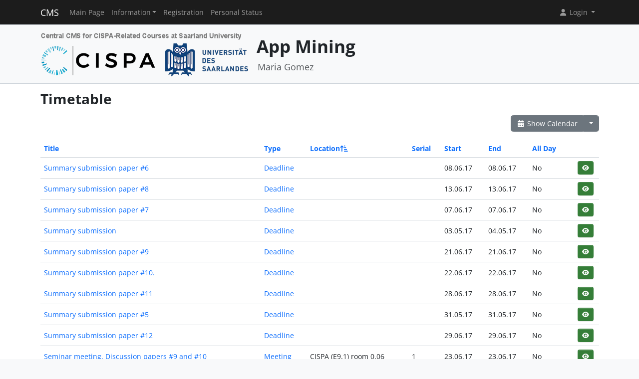

--- FILE ---
content_type: text/html; charset=UTF-8
request_url: https://cms.cispa.saarland/appmining17/termine/events/index/sort:location/direction:asc
body_size: 4124
content:
<!DOCTYPE html>
<html lang="en" data-bs-theme="">
<head>
	<meta http-equiv="Content-Type" content="text/html; charset=utf-8" />	<title>
		Timetable	</title>
	<meta name="viewport" content="width=device-width, initial-scale=1.0">
	<meta name="author" content="Markus Bauer, Marc Jose, Sigurd Schneider">
	<meta name="commit" content="91eb56d19e0c4166b3a91d7e034e0f187d4b85ff@develop">
    <style>
		html[data-bs-theme=dark] .site-logo > img { content: url("/system/theme/Cispa/img/logo-dark.png"); }    </style>
	<link rel="stylesheet" type="text/css" href="/system/css/cakecms.css" course="system"/><link rel="stylesheet" type="text/css" href="/system/css/fontawesome.min.css" course="system"/><link rel="stylesheet" type="text/css" href="/system/css/theme.css" course="system"/><link rel="stylesheet" type="text/css" href="/system/theme/Cispa/css/theme-custom.css" course="system"/><script type="text/javascript" src="/system/js/modern/bootstrap.bundle.min.js" course="system"></script><script type="text/javascript" src="/system/js/modern/tempus-dominus.min.js" course="system"></script><script type="text/javascript" src="/system/js/modern/popper.min.js" course="system"></script><script type="text/javascript" src="/system/js/modern/custom.js" course="system"></script>	<link rel="apple-touch-icon-precomposed" sizes="144x144" href="/system/theme/Cispa/img/apple-touch-icon-144-precomposed.png">
	<link rel="apple-touch-icon-precomposed" sizes="114x114" href="/system/theme/Cispa/img/apple-touch-icon-114-precomposed.png">
	<link rel="apple-touch-icon-precomposed" sizes="72x72" href="/system/theme/Cispa/img/apple-touch-icon-72-precomposed.png">
	<link rel="apple-touch-icon-precomposed" sizes="57x57" href="/system/theme/Cispa/img/apple-touch-icon-57-precomposed.png">
	<link rel="shortcut icon" type="image/x-icon" href="/system/theme/Cispa/img/favicon.png">
	<link rel="icon" type="image/x-icon" href="/system/theme/Cispa/img/favicon.png">
	<!--[if lt IE 9]>
	<script type="text/javascript" src="/appmining17/js/ie_html5shiv.js"></script>	<![endif]-->
</head>

<body class="bg-body-tertiary d-flex flex-column py-0" style="min-height: 100vh;">
<nav class="navbar navbar-dark border-bottom navbar-expand-lg fixed-top">
	<div class="container-lg">
		<a href="/appmining17/../system" class="navbar-brand">CMS</a>		<div class="navbar-expand flex-grow-1 flex-s d-lg-none overflow-none">
			<ul class="navbar-nav d-lg-none flex-wrap" id="navbar-overflow"></ul>
		</div>
		<button class="navbar-toggler ms-2" type="button" data-bs-toggle="collapse" data-bs-target="#navbar-course" aria-controls="navbar-system" aria-expanded="false" aria-label="Toggle navigation">
			<span class="navbar-toggler-icon"></span>
		</button>
		<div class="collapse navbar-collapse" id="navbar-course">
			<ul class="navbar-nav me-auto mb-2 mb-md-0" id="navbar-main">
				<li class="nav-item"><a class="nav-link" href="/appmining17/">Main Page</a></li><li class="nav-item dropdown"><button class="nav-link dropdown-toggle" type="button" data-bs-toggle="dropdown">Information</button><ul class="dropdown-menu"><li><a class="dropdown-item" href="/appmining17/termine/calendar/index">Timetable</a></li><li><a class="dropdown-item" href="/appmining17/tutors">Team</a></li></ul></li><li class="nav-item"><a class="nav-link" href="/appmining17/students/register">Registration</a></li><li class="nav-item"><a class="nav-link" href="/appmining17/landing">Personal Status</a></li>			</ul>
			<div class="navbar-nav">
				<div class="dropdown">
    <button class="dropdown-toggle nav-link user-menu-toggle" data-bs-toggle="dropdown" data-bs-auto-close="outside">
        <i class="fa fa-user fa-fw"></i> 
        Login 
        <b class="caret"></b>
    </button>
    <ul class="dropdown-menu dropdown-menu-end">
                <form action="/appmining17/users/login" class="p-2 dropdown-item-text d-grid gap-2" style="min-width: 240px" id="UserLoginMenuForm" method="post" accept-charset="utf-8"><div style="display:none;"><input type="hidden" name="_method" value="POST"/><input type="hidden" name="data[_Token][key]" value="589a9a0bd7ee636291f95d5d10baec4d016df046802193c50abc5d4ff4cf45f92a7617ac6d0ccaac8cd16f13686b3d288277f169e57342660d8274e2a1e8fca2" id="Token963340836" autocomplete="off"/></div>        <input name="data[User][username]" placeholder="Username" id="MenuUserUsername" maxlength="100" class="form-control" type="text" required="required"/>        <input name="data[User][password]" placeholder="Password" id="MenuUserPassword" class="form-control" type="password" required="required"/>        <div class="my-2"><input type="hidden" name="data[Auth][remember_me]" id="MenuAuthRememberMe_" value="0"/><input type="checkbox" name="data[Auth][remember_me]" id="MenuAuthRememberMe" class="form-check-input" value="1"/><label for="MenuAuthRememberMe" class="mx-2 form-check-label">Remember me</label></div>        <input type="hidden" name="data[User][redirect]" value="https://cms.cispa.saarland/appmining17/termine/events/index/sort:location/direction:asc" id="MenuRedirect" class="form-control"/>        <li class="d-grid">
            <button type="submit" class="btn btn-primary"><i class="fa fa-right-to-bracket"></i> Login</button>
        </li>
        <div style="display:none;"><input type="hidden" name="data[_Token][fields]" value="7a125031ff214576358b4dbf023ea7f3b7e7966c%3AUser.redirect" id="TokenFields622408826" autocomplete="off"/><input type="hidden" name="data[_Token][unlocked]" value="" id="TokenUnlocked1058431645" autocomplete="off"/></div></form>        <li class="dropdown-divider"></li>
        <li>
            <a href="/appmining17/students/register" class="dropdown-item"><i class="fa fa-user-plus fa-fw"></i> Registration</a>        </li>
        <li>
            <a href="/appmining17/Users/lost" class="dropdown-item"><i class="fa fa-lock-open fa-fw"></i> Forgot Password?</a>        </li>
        
                <li><hr class="dropdown-divider"></li>
        <li style="min-width: 270px;">
            <button class="dropdown-item lightmode-only" data-toggle="theme" data-bs-theme="dark">
                <i class="fa fa-moon fa-fw"></i>
                Enable dark mode            </button>
            <button class="dropdown-item darkmode-only" data-toggle="theme" data-bs-theme="light">
                <i class="fa fa-sun fa-fw"></i>
                Enable light mode            </button>
        </li>
    </ul>
</div>			</div>
		</div>
	</div>
</nav>

<!-- page-header -->
<div class="border-bottom flex-shrink-0">
	<!-- This navbar is just a vertical spacer -->
	<div class="navbar bg-body-tertiary">
		<div class="container-lg">
			<a class="navbar-brand" href="#">&nbsp;</a>
		</div>
	</div>
	<div class="container-lg py-3">
		<div class="page-header">
			<div class="page-logo">
				<a href="/appmining17/../system" class="site-logo" title="Front Page"><img src="/system/theme/Cispa/img/logo.png" course="system" alt=""/></a>			</div>
			<div class="page-title">
				<h1 class="mt-1">
					App Mining				</h1>
				<div>
				<small class="text-muted">
					Maria Gomez				</small>
					</div>
							</div>
		</div>
	</div>
</div>
<!-- /page-header -->

<!-- main-content -->
<div class="bg-body py-3 flex-shrink-0 flex-grow-1">
	<div class="container-lg main-layout">
		<div class="row">
						<main class="col-12">
										
				<div id="content" class="content">
					
<h2>Timetable</h2>

<div class="action-row d-flex justify-content-between">
	<div>
					</div>
	<div>
		<div class="btn-group">
		<a href="/appmining17/termine/calendar/index" class="btn btn-secondary"><i class="fa fa-fw fa-calendar-days"></i> Show Calendar</a>		<button class="btn btn-secondary dropdown-toggle" data-bs-toggle="dropdown"></button>
		<ul class="dropdown-menu dropdown-menu-end">
			<li>
							</li>
			<li>
				<a href="/appmining17/termine/events/download" class="dropdown-item"><i class="fa fa-fw fa-download"></i> Export as .ics-file</a>			</li>
			<li>
				<a href="/appmining17/termine/events/download/prefix:1" class="dropdown-item"><i class="fa fa-fw fa-download"></i> Export as .ics-file with prefix</a>			</li>
						<li><hr class="dropdown-divider" /></li>
			<li><h6 class="dropdown-header">Export a category ...</h6></li>
							<li>
					<a href="/appmining17/termine/events/download/2" class="dropdown-item"><i class="fa fa-fw fa-download"></i> Deadline</a>				</li>
							<li>
					<a href="/appmining17/termine/events/download/1" class="dropdown-item"><i class="fa fa-fw fa-download"></i> Meeting</a>				</li>
						<li><hr class="dropdown-divider" /></li>
			<li><h6 class="dropdown-header">Export a category with prefix ...</h6></li>
							<li>
					<a href="/appmining17/termine/events/download/2/prefix:1" class="dropdown-item"><i class="fa fa-fw fa-download"></i> Deadline</a>				</li>
							<li>
					<a href="/appmining17/termine/events/download/1/prefix:1" class="dropdown-item"><i class="fa fa-fw fa-download"></i> Meeting</a>				</li>
								</ul>
		</div>
	</div>
</div>
<div class="events index">
	<h2></h2>
	<div class="table-responsive">
	<table cellpadding="0" cellspacing="0" class="table">
	<tr>
		<th><a href="/appmining17/termine/events/index/sort:title/direction:asc" class="">Title</a></th>
		<th><a href="/appmining17/termine/events/index/sort:event_type_id/direction:asc" class="">Type</a></th>
		<th><a href="/appmining17/termine/events/index/sort:location/direction:desc" class="asc icon-link">Location<span class="bi me-1 height-inherit"><i class="fa fa-fw fa-arrow-up-short-wide"></i></span></a></th>
		<th><a href="/appmining17/termine/events/index/sort:serial_num/direction:asc" class="">Serial</a></th>
		<th><a href="/appmining17/termine/events/index/sort:start/direction:asc" class="">Start</a></th>
		<th><a href="/appmining17/termine/events/index/sort:end/direction:asc" class="">End</a></th>
		<th><a href="/appmining17/termine/events/index/sort:all_day/direction:asc" class="">All Day</a></th>
		<th class="actions"></th>
	</tr>
		<tr>
		<td>
			<a href="/appmining17/termine/events/view/14">Summary submission paper #6</a>		</td>
		<td>
			<a href="/appmining17/termine/event_types/view/2">Deadline</a>		</td>
		<td></td>
		<td>
				</td>
		<td><span data-bs-toggle="tooltip" data-bs-title="08.06.2017 15:00:00">08.06.17</span></td>
           		<td><span data-bs-toggle="tooltip" data-bs-title="08.06.2017 15:00:00">08.06.17</span></td>
                <td>No&nbsp;</td>
		<td>
			<div class="btn-group-spaced"><a href="/appmining17/termine/events/view/14" class="btn btn-sm btn-icon btn-success" title="View"><i class="fa fa-fw fa-eye"></i></a></div>		</td>
	</tr>
	<tr>
		<td>
			<a href="/appmining17/termine/events/view/16">Summary submission paper #8</a>		</td>
		<td>
			<a href="/appmining17/termine/event_types/view/2">Deadline</a>		</td>
		<td></td>
		<td>
				</td>
		<td><span data-bs-toggle="tooltip" data-bs-title="13.06.2017 23:59:00">13.06.17</span></td>
           		<td><span data-bs-toggle="tooltip" data-bs-title="13.06.2017 23:59:00">13.06.17</span></td>
                <td>No&nbsp;</td>
		<td>
			<div class="btn-group-spaced"><a href="/appmining17/termine/events/view/16" class="btn btn-sm btn-icon btn-success" title="View"><i class="fa fa-fw fa-eye"></i></a></div>		</td>
	</tr>
	<tr>
		<td>
			<a href="/appmining17/termine/events/view/15">Summary submission paper #7</a>		</td>
		<td>
			<a href="/appmining17/termine/event_types/view/2">Deadline</a>		</td>
		<td></td>
		<td>
				</td>
		<td><span data-bs-toggle="tooltip" data-bs-title="07.06.2017 23:59:00">07.06.17</span></td>
           		<td><span data-bs-toggle="tooltip" data-bs-title="07.06.2017 23:59:00">07.06.17</span></td>
                <td>No&nbsp;</td>
		<td>
			<div class="btn-group-spaced"><a href="/appmining17/termine/events/view/15" class="btn btn-sm btn-icon btn-success" title="View"><i class="fa fa-fw fa-eye"></i></a></div>		</td>
	</tr>
	<tr>
		<td>
			<a href="/appmining17/termine/events/view/3">Summary submission</a>		</td>
		<td>
			<a href="/appmining17/termine/event_types/view/2">Deadline</a>		</td>
		<td></td>
		<td>
				</td>
		<td><span data-bs-toggle="tooltip" data-bs-title="03.05.2017 23:59:00">03.05.17</span></td>
           		<td><span data-bs-toggle="tooltip" data-bs-title="04.05.2017 00:00:00">04.05.17</span></td>
                <td>No&nbsp;</td>
		<td>
			<div class="btn-group-spaced"><a href="/appmining17/termine/events/view/3" class="btn btn-sm btn-icon btn-success" title="View"><i class="fa fa-fw fa-eye"></i></a></div>		</td>
	</tr>
	<tr>
		<td>
			<a href="/appmining17/termine/events/view/17">Summary submission paper #9</a>		</td>
		<td>
			<a href="/appmining17/termine/event_types/view/2">Deadline</a>		</td>
		<td></td>
		<td>
				</td>
		<td><span data-bs-toggle="tooltip" data-bs-title="21.06.2017 23:59:00">21.06.17</span></td>
           		<td><span data-bs-toggle="tooltip" data-bs-title="21.06.2017 23:59:00">21.06.17</span></td>
                <td>No&nbsp;</td>
		<td>
			<div class="btn-group-spaced"><a href="/appmining17/termine/events/view/17" class="btn btn-sm btn-icon btn-success" title="View"><i class="fa fa-fw fa-eye"></i></a></div>		</td>
	</tr>
	<tr>
		<td>
			<a href="/appmining17/termine/events/view/18">Summary submission paper #10.</a>		</td>
		<td>
			<a href="/appmining17/termine/event_types/view/2">Deadline</a>		</td>
		<td></td>
		<td>
				</td>
		<td><span data-bs-toggle="tooltip" data-bs-title="22.06.2017 15:00:00">22.06.17</span></td>
           		<td><span data-bs-toggle="tooltip" data-bs-title="22.06.2017 15:00:00">22.06.17</span></td>
                <td>No&nbsp;</td>
		<td>
			<div class="btn-group-spaced"><a href="/appmining17/termine/events/view/18" class="btn btn-sm btn-icon btn-success" title="View"><i class="fa fa-fw fa-eye"></i></a></div>		</td>
	</tr>
	<tr>
		<td>
			<a href="/appmining17/termine/events/view/19">Summary submission paper #11</a>		</td>
		<td>
			<a href="/appmining17/termine/event_types/view/2">Deadline</a>		</td>
		<td></td>
		<td>
				</td>
		<td><span data-bs-toggle="tooltip" data-bs-title="28.06.2017 23:59:00">28.06.17</span></td>
           		<td><span data-bs-toggle="tooltip" data-bs-title="28.06.2017 23:59:00">28.06.17</span></td>
                <td>No&nbsp;</td>
		<td>
			<div class="btn-group-spaced"><a href="/appmining17/termine/events/view/19" class="btn btn-sm btn-icon btn-success" title="View"><i class="fa fa-fw fa-eye"></i></a></div>		</td>
	</tr>
	<tr>
		<td>
			<a href="/appmining17/termine/events/view/13">Summary submission paper #5</a>		</td>
		<td>
			<a href="/appmining17/termine/event_types/view/2">Deadline</a>		</td>
		<td></td>
		<td>
				</td>
		<td><span data-bs-toggle="tooltip" data-bs-title="31.05.2017 23:50:00">31.05.17</span></td>
           		<td><span data-bs-toggle="tooltip" data-bs-title="31.05.2017 23:50:00">31.05.17</span></td>
                <td>No&nbsp;</td>
		<td>
			<div class="btn-group-spaced"><a href="/appmining17/termine/events/view/13" class="btn btn-sm btn-icon btn-success" title="View"><i class="fa fa-fw fa-eye"></i></a></div>		</td>
	</tr>
	<tr>
		<td>
			<a href="/appmining17/termine/events/view/20">Summary submission paper #12</a>		</td>
		<td>
			<a href="/appmining17/termine/event_types/view/2">Deadline</a>		</td>
		<td></td>
		<td>
				</td>
		<td><span data-bs-toggle="tooltip" data-bs-title="29.06.2017 23:59:00">29.06.17</span></td>
           		<td><span data-bs-toggle="tooltip" data-bs-title="29.06.2017 23:59:00">29.06.17</span></td>
                <td>No&nbsp;</td>
		<td>
			<div class="btn-group-spaced"><a href="/appmining17/termine/events/view/20" class="btn btn-sm btn-icon btn-success" title="View"><i class="fa fa-fw fa-eye"></i></a></div>		</td>
	</tr>
	<tr>
		<td>
			<a href="/appmining17/termine/events/view/11">Seminar meeting. Discussion papers #9 and #10</a>		</td>
		<td>
			<a href="/appmining17/termine/event_types/view/1">Meeting</a>		</td>
		<td>CISPA (E9.1) room 0.06</td>
		<td>
		1 		</td>
		<td><span data-bs-toggle="tooltip" data-bs-title="23.06.2017 13:00:00">23.06.17</span></td>
           		<td><span data-bs-toggle="tooltip" data-bs-title="23.06.2017 14:15:00">23.06.17</span></td>
                <td>No&nbsp;</td>
		<td>
			<div class="btn-group-spaced"><a href="/appmining17/termine/events/view/11" class="btn btn-sm btn-icon btn-success" title="View"><i class="fa fa-fw fa-eye"></i></a></div>		</td>
	</tr>
	<tr>
		<td>
			<a href="/appmining17/termine/events/view/12">Seminar meeting. Discussion papers #11 and #12.</a>		</td>
		<td>
			<a href="/appmining17/termine/event_types/view/1">Meeting</a>		</td>
		<td>CISPA (E9.1) room 0.06</td>
		<td>
		1 		</td>
		<td><span data-bs-toggle="tooltip" data-bs-title="30.06.2017 13:00:00">30.06.17</span></td>
           		<td><span data-bs-toggle="tooltip" data-bs-title="30.06.2017 14:15:00">30.06.17</span></td>
                <td>No&nbsp;</td>
		<td>
			<div class="btn-group-spaced"><a href="/appmining17/termine/events/view/12" class="btn btn-sm btn-icon btn-success" title="View"><i class="fa fa-fw fa-eye"></i></a></div>		</td>
	</tr>
	<tr>
		<td>
			<a href="/appmining17/termine/events/view/9">Seminar meeting. Discussion papers #6 and #7</a>		</td>
		<td>
			<a href="/appmining17/termine/event_types/view/1">Meeting</a>		</td>
		<td>CISPA (E9.1) room 0.06</td>
		<td>
		1 		</td>
		<td><span data-bs-toggle="tooltip" data-bs-title="09.06.2017 13:15:00">09.06.17</span></td>
           		<td><span data-bs-toggle="tooltip" data-bs-title="09.06.2017 14:30:00">09.06.17</span></td>
                <td>No&nbsp;</td>
		<td>
			<div class="btn-group-spaced"><a href="/appmining17/termine/events/view/9" class="btn btn-sm btn-icon btn-success" title="View"><i class="fa fa-fw fa-eye"></i></a></div>		</td>
	</tr>
	<tr>
		<td>
			<a href="/appmining17/termine/events/view/2">Kick-off meeting</a>		</td>
		<td>
			<a href="/appmining17/termine/event_types/view/1">Meeting</a>		</td>
		<td>CISPA (E9.1) room 0.06</td>
		<td>
				</td>
		<td><span data-bs-toggle="tooltip" data-bs-title="21.04.2017 15:00:00">21.04.17</span></td>
           		<td><span data-bs-toggle="tooltip" data-bs-title="21.04.2017 16:00:00">21.04.17</span></td>
                <td>No&nbsp;</td>
		<td>
			<div class="btn-group-spaced"><a href="/appmining17/termine/events/view/2" class="btn btn-sm btn-icon btn-success" title="View"><i class="fa fa-fw fa-eye"></i></a></div>		</td>
	</tr>
	<tr>
		<td>
			<a href="/appmining17/termine/events/view/4">Seminar meeting</a>		</td>
		<td>
			<a href="/appmining17/termine/event_types/view/1">Meeting</a>		</td>
		<td>CISPA (E9.1) room 0.06</td>
		<td>
		1 		</td>
		<td><span data-bs-toggle="tooltip" data-bs-title="05.05.2017 13:15:00">05.05.17</span></td>
           		<td><span data-bs-toggle="tooltip" data-bs-title="05.05.2017 14:00:00">05.05.17</span></td>
                <td>No&nbsp;</td>
		<td>
			<div class="btn-group-spaced"><a href="/appmining17/termine/events/view/4" class="btn btn-sm btn-icon btn-success" title="View"><i class="fa fa-fw fa-eye"></i></a></div>		</td>
	</tr>
	<tr>
		<td>
			<a href="/appmining17/termine/events/view/5">Seminar meeting</a>		</td>
		<td>
			<a href="/appmining17/termine/event_types/view/1">Meeting</a>		</td>
		<td>CISPA (E9.1) room 0.06</td>
		<td>
		1 		</td>
		<td><span data-bs-toggle="tooltip" data-bs-title="12.05.2017 13:15:00">12.05.17</span></td>
           		<td><span data-bs-toggle="tooltip" data-bs-title="12.05.2017 14:00:00">12.05.17</span></td>
                <td>No&nbsp;</td>
		<td>
			<div class="btn-group-spaced"><a href="/appmining17/termine/events/view/5" class="btn btn-sm btn-icon btn-success" title="View"><i class="fa fa-fw fa-eye"></i></a></div>		</td>
	</tr>
	<tr>
		<td>
			<a href="/appmining17/termine/events/view/6">Seminar meeting</a>		</td>
		<td>
			<a href="/appmining17/termine/event_types/view/1">Meeting</a>		</td>
		<td>CISPA (E9.1) room 0.06</td>
		<td>
		1 		</td>
		<td><span data-bs-toggle="tooltip" data-bs-title="19.05.2017 13:15:00">19.05.17</span></td>
           		<td><span data-bs-toggle="tooltip" data-bs-title="19.05.2017 14:00:00">19.05.17</span></td>
                <td>No&nbsp;</td>
		<td>
			<div class="btn-group-spaced"><a href="/appmining17/termine/events/view/6" class="btn btn-sm btn-icon btn-success" title="View"><i class="fa fa-fw fa-eye"></i></a></div>		</td>
	</tr>
	<tr>
		<td>
			<a href="/appmining17/termine/events/view/7">Seminar meeting</a>		</td>
		<td>
			<a href="/appmining17/termine/event_types/view/1">Meeting</a>		</td>
		<td>CISPA (E9.1) room 0.06</td>
		<td>
		1 		</td>
		<td><span data-bs-toggle="tooltip" data-bs-title="26.05.2017 13:15:00">26.05.17</span></td>
           		<td><span data-bs-toggle="tooltip" data-bs-title="26.05.2017 14:00:00">26.05.17</span></td>
                <td>No&nbsp;</td>
		<td>
			<div class="btn-group-spaced"><a href="/appmining17/termine/events/view/7" class="btn btn-sm btn-icon btn-success" title="View"><i class="fa fa-fw fa-eye"></i></a></div>		</td>
	</tr>
	<tr>
		<td>
			<a href="/appmining17/termine/events/view/8">Seminar meeting</a>		</td>
		<td>
			<a href="/appmining17/termine/event_types/view/1">Meeting</a>		</td>
		<td>CISPA (E9.1) room 0.06</td>
		<td>
		1 		</td>
		<td><span data-bs-toggle="tooltip" data-bs-title="02.06.2017 13:15:00">02.06.17</span></td>
           		<td><span data-bs-toggle="tooltip" data-bs-title="02.06.2017 14:00:00">02.06.17</span></td>
                <td>No&nbsp;</td>
		<td>
			<div class="btn-group-spaced"><a href="/appmining17/termine/events/view/8" class="btn btn-sm btn-icon btn-success" title="View"><i class="fa fa-fw fa-eye"></i></a></div>		</td>
	</tr>
	<tr>
		<td>
			<a href="/appmining17/termine/events/view/1">How to give a great research talk?</a>		</td>
		<td>
			<a href="/appmining17/termine/event_types/view/1">Meeting</a>		</td>
		<td>CISPA (E9.1) room 0.06</td>
		<td>
				</td>
		<td><span data-bs-toggle="tooltip" data-bs-title="28.04.2017 13:15:00">28.04.17</span></td>
           		<td><span data-bs-toggle="tooltip" data-bs-title="28.04.2017 14:15:00">28.04.17</span></td>
                <td>No&nbsp;</td>
		<td>
			<div class="btn-group-spaced"><a href="/appmining17/termine/events/view/1" class="btn btn-sm btn-icon btn-success" title="View"><i class="fa fa-fw fa-eye"></i></a></div>		</td>
	</tr>
	<tr>
		<td>
			<a href="/appmining17/termine/events/view/10">Seminar meeting. Discussion paper #8</a>		</td>
		<td>
			<a href="/appmining17/termine/event_types/view/1">Meeting</a>		</td>
		<td>CISPA (E9.1) room 0.06</td>
		<td>
		1 		</td>
		<td><span data-bs-toggle="tooltip" data-bs-title="14.06.2017 16:00:00">14.06.17</span></td>
           		<td><span data-bs-toggle="tooltip" data-bs-title="14.06.2017 16:00:00">14.06.17</span></td>
                <td>No&nbsp;</td>
		<td>
			<div class="btn-group-spaced"><a href="/appmining17/termine/events/view/10" class="btn btn-sm btn-icon btn-success" title="View"><i class="fa fa-fw fa-eye"></i></a></div>		</td>
	</tr>
	</table>
	</div>

	<div class="action-row">
		<div class="d-flex justify-content-between align-items-center flex-wrap"><nav class="d-flex align-items-center"><ul class="pagination me-2 my-2"><li class="page-item disabled"><a href="/appmining17/termine/events/index/sort:location/direction:asc" class="page-link">«</a></li><li class="page-item disabled"><a href="/appmining17/termine/events/index/sort:location/direction:asc" class="page-link">»</a></li></ul><span class="me-4">(1 - 20 of 20)</span><span class="me-2">Items per page:</span> 
		<div class="input-group" style="width: 128px;"><input name="data[limit]" value="50" placeholder="" class="form-control csp-limit-input form-control" data-url="/appmining17/termine/events/index/sort:location/direction:asc/limit:" type="text" id="limit"/><button class="btn btn-secondary dropdown-toggle" data-bs-toggle="dropdown">
				<span class="caret"></span>
			</button>
			<ul class="dropdown-menu dropdown-menu-end"><li><a href="/appmining17/termine/events/index/sort:location/direction:asc/limit:0" class="dropdown-item">All</a></li><li><a href="/appmining17/termine/events/index/sort:location/direction:asc/limit:5" class="dropdown-item">5</a></li><li><a href="/appmining17/termine/events/index/sort:location/direction:asc/limit:10" class="dropdown-item">10</a></li><li><a href="/appmining17/termine/events/index/sort:location/direction:asc/limit:25" class="dropdown-item">25</a></li><li class="active"><a href="/appmining17/termine/events/index/sort:location/direction:asc/limit:50" class="dropdown-item">50</a></li><li><a href="/appmining17/termine/events/index/sort:location/direction:asc/limit:100" class="dropdown-item">100</a></li>
			</ul>
		</div>
		</nav></div>	</div>
</div>
				</div>

															</main> <!-- span9 -->
		</div> <!-- row -->
	</div> <!-- container -->
</div> <!-- bg-body -->
<!-- main-content-->

<!-- page-footer -->
<div class="border-top flex-shrink-0">
	<div class="container text-center py-4">
		

<small class="page-footer text-muted">
	<a href="https://www.uni-saarland.de/en/privacy.html" target="_blank">Privacy Policy</a> | <a href="https://www.uni-saarland.de/en/legal-notice.html" target="_blank">Legal Notice</a><br/>
	If you encounter technical problems, please contact <a href="mailto:cms-devs@mail-infsec.cs.uni-saarland.de?subject=[]&amp;body=Please%20provide%20sufficient%20informations%20as%3A%20Name%2C%20Date%2C%20Role%2C%20Which%20System%2C%20What%20Error%21">the administrators</a>.</small>	</div>
</div>
<!-- /page-footer -->

</body>
</html>
